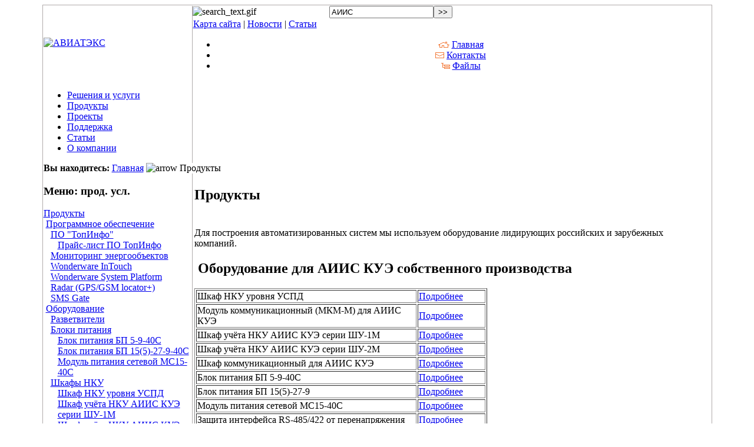

--- FILE ---
content_type: text/html; charset=windows-1251
request_url: http://aviatex.ru/produktsiya-i-uslugi/produktyi.html
body_size: 29656
content:
<!DOCTYPE html PUBLIC "-//W3C//DTD XHTML 1.0 Transitional//EN" "http://www.w3.org/TR/xhtml1/DTD/xhtml1-transitional.dtd">
<html xmlns="http://www.w3.org/1999/xhtml">
<head>


<meta http-equiv="Content-Type" content="text/html; charset=windows-1251">

<title>Продукты&nbsp;-&nbsp;&quot;АВИАТЭКС&quot;</title>
<meta name="title" content="Продукты" />
<meta name="author" content="Administrator" />
<meta name="description" content="АВИАТЭКС, Aviatex, промышленная автоматизация, автоматизированные, системы, управление технологическими процессами, комплексы, системы коммерческого учета электроэнергии, учет, учёт, энергии, всех видов, энергоресурсов, коммерческий, технический, измерение, контроль, управление, АИИС, АИИС КУЭ, АИИС КУ, АИИСКУЭ, АСКУЭ, ПО, УСПД, АСУ, АСУ ТП, АСУТП, ПТК, ИВК, МВИ, SCADA, контроллер, промконтроллер, открытые стандарты, реальное время, программное обеспечение, проектирование, разработка, внедрение, сопровождение, модернизация, системы коммерческого учета электроэнергии, решения под ключ, предпроектное обследование объекта, техническое задание, технорабочий проект, методика выполнения измерений, программа испытаний, поставка оборудования, строительно монтажные работы, пуско наладочные работы, пуско наладка, передача в опытную эксплуатацию, проведение испытаний, поверка, измерительных каналов, экспертиза НП АТС, сдача в промышленную эксплуатацию, обучение персонала\\\\\\\\\\\\\\&quot;&gt;
&lt;meta name=\\\\\\\\\\\\\\&quot;description\\\\\\\\\\\\\\&quot; content=\\\\\\\\\\\\\\&quot;Компания «АВИАТЭКС» – проектирование, разработка, внедрение, сопровождение и модернизация систем промышленной автоматизации, систем коммерческого и технического учёта энергоресурсов: решения, проекты, документация, статьи, новости." />
<meta name="keywords" content="АВИАТЭКС, Aviatex, промышленная автоматизация, автоматизированные, системы, комплексы, АСКУЭ, УСПД, АСУ, АСУ ТП, АСУТП, АИИС, ИВК, промконтроллер, учет, учёт, коммерческий, технический, измерение, контроль, управление, открытые стандарты, реальное время, OS-9, VME, контроллеры, ПО, SCADA" />
<meta name="robots" content="index, follow" />
<!-- JoomlaWorks "AllVideos" Plugin (v2.5) starts here -->

<style type="text/css" media="all">
	@import "http://aviatex.ru/mambots/content/jw_allvideos/templates/Default/template_css.css";
</style>
		
<script type="text/javascript" src="http://aviatex.ru/mambots/content/jw_allvideos/players/silverlight.js"></script>
<script type="text/javascript" src="http://aviatex.ru/mambots/content/jw_allvideos/players/wmvplayer.js"></script>
<script type="text/javascript" src="http://aviatex.ru/mambots/content/jw_allvideos/players/AC_QuickTime.js"></script>
		
<!-- JoomlaWorks "AllVideos" Plugin (v2.5) ends here -->
<base href="http://aviatex.ru/" />
	<link rel="shortcut icon" href="http://aviatex.ru/images/favicon.ico" />
	<link rel="stylesheet" href="http://aviatex.ru/templates/bones_aviatex_template/css/template_css.css" type="text/css"/><link rel="shortcut icon" href="http://aviatex.ru/images/favicon.ico" />
<script type="text/javascript">

  var _gaq = _gaq || [];
  _gaq.push(['_setAccount', 'UA-22683750-1']);
  _gaq.push(['_trackPageview']);

  (function() {
    var ga = document.createElement('script'); ga.type = 'text/javascript'; ga.async = true;
    ga.src = ('https:' == document.location.protocol ? 'https://ssl' : 'http://www') + '.google-analytics.com/ga.js';
    var s = document.getElementsByTagName('script')[0]; s.parentNode.insertBefore(ga, s);
  })();

</script>
</head>
<body >
  <center>
  <table width="92%" cellpadding="0" cellspacing="0" border="0">
    <tr>
      <td bgcolor="#bdbdbd" width="10"><img src="http://aviatex.ru/templates/bones_aviatex_template/images/blank.gif" alt="" width="1" height="2" /></td>
      <td><img src="http://aviatex.ru/templates/bones_aviatex_template/images/blank.gif" alt="" width="1" height="2" /></td>
      <td bgcolor="#bdbdbd" width="10"><img src="http://aviatex.ru/templates/bones_aviatex_template/images/blank.gif" alt="" width="1" height="2" /></td>
    </tr>
  </table>
<table width="92%" cellpadding="0" cellspacing="0" border="0">
    <tr>
      <td bgcolor="#bdbdbd" width="3"><img src="http://aviatex.ru/templates/bones_aviatex_template/images/blank.gif" alt="" width="1" height="8" /></td>
      <td><img src="http://aviatex.ru/templates/bones_aviatex_template/images/blank.gif" alt="" width="1" height="8" /></td>
      <td bgcolor="#bdbdbd" width="3"><img src="http://aviatex.ru/templates/bones_aviatex_template/images/blank.gif" alt="" width="1" height="8" /></td>
    </tr>
  </table>

  <!--Основная таблица -->
  <table width="90%" cellpadding="1" cellspacing="1" border="0" bgcolor="#b0abab">
    <tr>
      <td bgcolor="#ffffff"><table width="100%" cellpadding="0" cellspacing="0" border="0">
          <tr>
            <td bgcolor="#f27836"><img src="http://aviatex.ru/templates/bones_aviatex_template/images/blank.gif" width="1" height="8" alt="" /></td>
          </tr>
          <tr>
            <td><img src="http://aviatex.ru/templates/bones_aviatex_template/images/blank.gif" width="1" height="1" alt="" /></td>
          </tr>
        </table>
        <table width="100%" cellpadding="0" cellspacing="0" border="0">
          <tr>
            <td width="252"><a href="http://aviatex.ru/index.php"><img src="http://aviatex.ru/templates/bones_aviatex_template/images/logo.gif" border="0" alt="АВИАТЭКС" /></a></td>
            <td width="1" valign="top" bgcolor="#b0abab" ><img src="http://aviatex.ru/templates/bones_aviatex_template/images/blank.gif" width="1" height="1" alt="" /></td>
            <td><table width="99%" cellpadding="0" cellspacing="0" border="0">
                <tr align="center" valign="middle">
                  <td><table width="100%" border="0" cellspacing="0" cellpadding="0">
                      <tr>
                        <td width="232px"><img src="http://aviatex.ru/templates/bones_aviatex_template/images/search_text.gif" align="middle" width="232px" height="68px" alt="search_text.gif"/> </td>
                        <td ><div id="search">
                            
<form action="index.php?option=com_search" method="get">
	<div class="search">
		<input name="searchword" id="mod_search_searchword" maxlength="20" alt="search" class="inputbox" type="text" size="20" value="АИИС"  onblur="if(this.value=='') this.value='АИИС';" onfocus="if(this.value=='АИИС') this.value='';" /><input type="submit" value=">>" class="button"/>	</div>

	<input type="hidden" name="option" value="com_search" />
	<input type="hidden" name="Itemid" value="" />	
</form>                          </div></td>
                      </tr>
                    </table></td>
                </tr>
                <tr>
                  <td bgcolor="#b0abab"><img src="http://aviatex.ru/templates/bones_aviatex_template/images/blank.gif" alt="" width="1%" height="1" /></td>
                </tr>
                <tr>
                  <td>                    <div id="topmenu">
                      <table width="100%" border="0" cellpadding="0" cellspacing="1"><tr><td nowrap="nowrap"><a href="http://aviatex.ru/karta-sayta/index.php" class="mainlevel"  title="Карта сайта">Карта сайта</a><span class="mainlevel"> | </span><a href="http://aviatex.ru/novosti/index.php" class="mainlevel"  title="Новости">Новости</a><span class="mainlevel"> | </span><a href="http://aviatex.ru/stati/17.html" class="mainlevel"  title="Статьи">Статьи</a></td></tr></table>                    </div></td>
                </tr>
                <tr>
                  <td bgcolor="#b0abab"><img src="http://aviatex.ru/templates/bones_aviatex_template/images/blank.gif" alt="" width="1%" height="1" /></td>
                </tr>
                <tr>
                  <td><img src="http://aviatex.ru/templates/bones_aviatex_template/images/blank.gif" alt="" width="1" height="6" /></td>
                </tr>
                <tr>
                                    <td  align="center"><div id="mainmenu">
                      <ul id="mainlevel"><li><img src="http://aviatex.ru/images/stories/home.gif" border="0" alt="Главная"/> <a href="http://aviatex.ru/" class="mainlevel"  title="Главная">Главная</a></li><li><img src="http://aviatex.ru/images/stories/email.gif" border="0" alt="Контакты"/> <a href="http://aviatex.ru/kontaktyi.html" class="mainlevel"  title="Обратная связь">Контакты</a></li><li><img src="http://aviatex.ru/images/stories/map.gif" border="0" alt="Файлы"/> <a href="http://aviatex.ru/faylyi/3.html" class="mainlevel"  title="Файлы">Файлы</a></li></ul>                    </div></td>
                </tr>
                <tr>
                  <td><img src="http://aviatex.ru/templates/bones_aviatex_template/images/blank.gif" alt="" width="1" height="6" /></td>
                </tr>
              </table></td>
          </tr>
          <tr>
            <td width="252" id="vipmenu" >              <ul id="mainlevel-vip"><li><a href="http://aviatex.ru/uchyot-energoresursov/resheniya.html" class="mainlevel-vip"  title="Решения и услуги">Решения и услуги</a></li><li><a href="http://aviatex.ru/produktsiya-i-uslugi/produktyi.html" class="mainlevel-vip"  title="Продукты">Продукты</a></li><li><a href="http://aviatex.ru/proektyi/proektyi.html" class="mainlevel-vip"  title="Проекты">Проекты</a></li><li><a href="http://aviatex.ru/podderzhka/podderzhka.html" class="mainlevel-vip"  title="Поддержка">Поддержка</a></li><li><a href="http://aviatex.ru/stati/19.html" class="mainlevel-vip"  title="Статьи">Статьи</a></li><li><a href="http://aviatex.ru/o-kompanii/o-kompanii.html" class="mainlevel-vip"  title="О компании ООО &quot;АВИАТЭКС&quot;">О компании</a></li></ul>            </td>
            <td bgcolor="#b0abab" width="1"><img src="http://aviatex.ru/templates/bones_aviatex_template/images/blank.gif" alt="" width="1" height="1" /></td>
            
            <td >
            <div id="collage">
                        </div>
            </td>
          </tr>
        </table>
        <div id="pathway_text">
                    <b>Вы находитесь:</b>
          <span class="pathway"><a href="index.php" class="pathway">Главная</a> <img src="http://aviatex.ru/templates/bones_aviatex_template/images/arrow.png" border="0" alt="arrow" />   Продукты </span>        </div>
        <table width="100%" cellpadding="0" cellspacing="0" border="0">
          <tr>
            <td bgcolor="#b0abab"><img src="http://aviatex.ru/templates/bones_aviatex_template/images/blank.gif" alt="" width="1" height="1" /></td>
          </tr>
        </table>
        <table width="100%" cellpadding="0" cellspacing="0" border="0">
          <tr>
            <td width="252px" valign="top">		<div class="moduletable">
							<h3>
					Меню: прод. усл.				</h3>
				
<table width="100%" border="0" cellpadding="0" cellspacing="0">
<tr align="left"><td><a href="http://aviatex.ru/produktsiya-i-uslugi/produktyi.html" class="mainlevel" id="active_menu" title="Продукты">Продукты</a>

<div style="padding-left: 4px"><img src="http://aviatex.ru/templates/bones_aviatex_template/images/indent1.png" alt="" /><a href="http://aviatex.ru/produktsiya-i-uslugi/programmnoe-obespechenie.html" class="sublevel"  title="Программное обеспечение">Программное обеспечение</a>

<div style="padding-left: 8px"><img src="http://aviatex.ru/templates/bones_aviatex_template/images/indent2.png" alt="" /><a href="http://aviatex.ru/produktsiya-i-uslugi/topinfo.html" class="sublevel"  title="ПО &quot;ТопИнфо&quot;">ПО "ТопИнфо"</a>

<div style="padding-left: 12px"><img src="http://aviatex.ru/templates/bones_aviatex_template/images/indent3.png" alt="" /><a href="http://aviatex.ru/produktsiya-i-uslugi/prays-list-programmnoe-obespechenie-topinfo.html" class="sublevel"  title="Прайс-лист ПО ТопИнфо">Прайс-лист ПО ТопИнфо</a></div>
</div>
<div style="padding-left: 8px"><img src="http://aviatex.ru/templates/bones_aviatex_template/images/indent2.png" alt="" /><a href="http://aviatex.ru/produktsiya-i-uslugi/monitoring-energoobektov.html" class="sublevel"  title="Мониторинг энергообъектов">Мониторинг энергообъектов</a></div>
<div style="padding-left: 8px"><img src="http://aviatex.ru/templates/bones_aviatex_template/images/indent2.png" alt="" /><a href="http://aviatex.ru/produktsiya-i-uslugi/wonderware-intouch.html" class="sublevel"  title="Wonderware InTouch">Wonderware InTouch</a></div>
<div style="padding-left: 8px"><img src="http://aviatex.ru/templates/bones_aviatex_template/images/indent2.png" alt="" /><a href="http://aviatex.ru/produktsiya-i-uslugi/wonderware-system-platform.html" class="sublevel"  title="Wonderware System Platform">Wonderware System Platform</a></div>
<div style="padding-left: 8px"><img src="http://aviatex.ru/templates/bones_aviatex_template/images/indent2.png" alt="" /><a href="http://aviatex.ru/produktsiya-i-uslugi/radar-gps-gsm-locator.html" class="sublevel"  title="Radar (GPS/GSM locator+)">Radar (GPS/GSM locator+)</a></div>
<div style="padding-left: 8px"><img src="http://aviatex.ru/templates/bones_aviatex_template/images/indent2.png" alt="" /><a href="http://aviatex.ru/produktsiya-i-uslugi/gsmgate.html" class="sublevel"  title="SMS Gate">SMS Gate</a></div>
</div>
<div style="padding-left: 4px"><img src="http://aviatex.ru/templates/bones_aviatex_template/images/indent1.png" alt="" /><a href="http://aviatex.ru/produktsiya-i-uslugi/oborudovanie.html" class="sublevel"  title="Оборудование">Оборудование</a>

<div style="padding-left: 8px"><img src="http://aviatex.ru/templates/bones_aviatex_template/images/indent2.png" alt="" /><a href="http://aviatex.ru/novoe/snizhena-stoimost-razvetviteley-pr-6-ip55.html" class="sublevel"  title="Разветвители">Разветвители</a></div>
<div style="padding-left: 8px"><img src="http://aviatex.ru/templates/bones_aviatex_template/images/indent2.png" alt="" /><a href="http://aviatex.ru/produktsiya-i-uslugi/bloki-pitaniya.html" class="sublevel"  title="Блоки питания">Блоки питания</a>

<div style="padding-left: 12px"><img src="http://aviatex.ru/templates/bones_aviatex_template/images/indent3.png" alt="" /><a href="http://aviatex.ru/produktsiya-i-uslugi/blok-pitaniya-bp-5vt.html" class="sublevel"  title="Блок питания БП 5-9-40C">Блок питания БП 5-9-40C</a></div>
<div style="padding-left: 12px"><img src="http://aviatex.ru/templates/bones_aviatex_template/images/indent3.png" alt="" /><a href="http://aviatex.ru/produktsiya-i-uslugi/blok-pitaniya-bp-15-5-27-9-40c.html" class="sublevel"  title="Блок питания БП 15(5)-27-9-40С">Блок питания БП 15(5)-27-9-40С</a></div>
<div style="padding-left: 12px"><img src="http://aviatex.ru/templates/bones_aviatex_template/images/indent3.png" alt="" /><a href="http://aviatex.ru/produktsiya-i-uslugi/modul-pitaniya-setevoy-ms-15.html" class="sublevel"  title="Модуль питания сетевой МС15-40С">Модуль питания сетевой МС15-40С</a></div>
</div>
<div style="padding-left: 8px"><img src="http://aviatex.ru/templates/bones_aviatex_template/images/indent2.png" alt="" /><a href="http://aviatex.ru/produktsiya-i-uslugi/shkafyi-nku.html" class="sublevel"  title="Шкафы НКУ">Шкафы НКУ</a>

<div style="padding-left: 12px"><img src="http://aviatex.ru/templates/bones_aviatex_template/images/indent3.png" alt="" /><a href="http://aviatex.ru/produktsiya-i-uslugi/shkaf-nku-urovnya-uspd.html" class="sublevel"  title="Шкаф НКУ уровня УСПД">Шкаф НКУ уровня УСПД</a></div>
<div style="padding-left: 12px"><img src="http://aviatex.ru/templates/bones_aviatex_template/images/indent3.png" alt="" /><a href="http://aviatex.ru/produktsiya-i-uslugi/shkaf-uchyota-nku-aiis-kue-serii-shu-1m.html" class="sublevel"  title="Шкаф учёта НКУ АИИС КУЭ серии ШУ-1М">Шкаф учёта НКУ АИИС КУЭ серии ШУ-1М</a></div>
<div style="padding-left: 12px"><img src="http://aviatex.ru/templates/bones_aviatex_template/images/indent3.png" alt="" /><a href="http://aviatex.ru/produktsiya-i-uslugi/shkaf-uchyota-nku-aiis-kue-serii-shu-2m.html" class="sublevel"  title="Шкаф учёта НКУ АИИС КУЭ серии ШУ-2М">Шкаф учёта НКУ АИИС КУЭ серии ШУ-2М</a></div>
<div style="padding-left: 12px"><img src="http://aviatex.ru/templates/bones_aviatex_template/images/indent3.png" alt="" /><a href="http://aviatex.ru/produktsiya-i-uslugi/shkaf-kommunikatsionnyiy-dlya-aiis-kue.html" class="sublevel"  title="Шкаф коммуникационный для АИИС КУЭ ШК-М">Шкаф коммуникационный для АИИС КУЭ ШК-М</a></div>
<div style="padding-left: 12px"><img src="http://aviatex.ru/templates/bones_aviatex_template/images/indent3.png" alt="" /><a href="http://aviatex.ru/produktsiya-i-uslugi/shkaf-uchyota-elektroenergii-shu-9.html" class="sublevel"  title="Шкаф учёта электроэнергии ШУ-9">Шкаф учёта электроэнергии ШУ-9</a></div>
<div style="padding-left: 12px"><img src="http://aviatex.ru/templates/bones_aviatex_template/images/indent3.png" alt="" /><a href="http://aviatex.ru/produktsiya-i-uslugi/ustroystvo-kontrolya-pokazateley-kachestva-elektroenergii.html" class="sublevel"  title="НКУ серии КПКЭ-1">НКУ серии КПКЭ-1</a></div>
</div>
<div style="padding-left: 8px"><img src="http://aviatex.ru/templates/bones_aviatex_template/images/indent2.png" alt="" /><a href="http://aviatex.ru/produktsiya-i-uslugi/ustroystva-sbora-i-peredachi-dannyih-uspd.html" class="sublevel"  title="УСПД">УСПД</a>

<div style="padding-left: 12px"><img src="http://aviatex.ru/templates/bones_aviatex_template/images/indent3.png" alt="" /><a href="http://aviatex.ru/produktsiya-i-uslugi/uspd-a-12.html" class="sublevel"  title="Устройство сбора и передачи данных А-12">Устройство сбора и передачи данных А-12</a></div>
</div>
<div style="padding-left: 8px"><img src="http://aviatex.ru/templates/bones_aviatex_template/images/indent2.png" alt="" /><a href="http://aviatex.ru/produktsiya-i-uslugi/drugoe.html" class="sublevel"  title="Другое">Другое</a>

<div style="padding-left: 12px"><img src="http://aviatex.ru/templates/bones_aviatex_template/images/indent3.png" alt="" /><a href="http://aviatex.ru/produktsiya-i-uslugi/ustroystvo-zaschityi-liniy-interfeysa-rs-485-422-ot-perenapryazheniya-zii.html" class="sublevel"  title="Устройство защиты линий интерфейса RS-485/422 от перенапряжения ЗиИ-24.90">Устройство защиты линий интерфейса RS-485/422 от перенапряжения ЗиИ-24.90</a></div>
<div style="padding-left: 12px"><img src="http://aviatex.ru/templates/bones_aviatex_template/images/indent3.png" alt="" /><a href="http://aviatex.ru/produktsiya-i-uslugi/perehodnik-analogovyiy-pa-1.html" class="sublevel"  title="Переходник аналоговый ПА-1">Переходник аналоговый ПА-1</a></div>
<div style="padding-left: 12px"><img src="http://aviatex.ru/templates/bones_aviatex_template/images/indent3.png" alt="" /><a href="http://aviatex.ru/produktsiya-i-uslugi/modul-kommunikatsionnyiy-mk-m-dlya-aiis-kue.html" class="sublevel"  title="Модуль коммуникационный (МК-М) для АИИС КУЭ">Модуль коммуникационный (МК-М) для АИИС КУЭ</a></div>
<div style="padding-left: 12px"><img src="http://aviatex.ru/templates/bones_aviatex_template/images/indent3.png" alt="" /><a href="http://aviatex.ru/produktsiya-i-uslugi/modul-uo53jf.html" class="sublevel"  title="Модуль УО53JF">Модуль УО53JF</a></div>
<div style="padding-left: 12px"><img src="http://aviatex.ru/templates/bones_aviatex_template/images/indent3.png" alt="" /><a href="http://aviatex.ru/produktsiya-i-uslugi/benewake-lidar-tfmini-plus.html" class="sublevel"  title="Модуль датчика Benewake Lidar TFmini Plus">Модуль датчика Benewake Lidar TFmini Plus</a></div>
<div style="padding-left: 12px"><img src="http://aviatex.ru/templates/bones_aviatex_template/images/indent3.png" alt="" /><a href="http://aviatex.ru/produktsiya-i-uslugi/quadcopter-f7.html" class="sublevel"  title="Квадрокоптер F7">Квадрокоптер F7</a></div>
<div style="padding-left: 12px"><img src="http://aviatex.ru/templates/bones_aviatex_template/images/indent3.png" alt="" /><a href="http://aviatex.ru/produktsiya-i-uslugi/quadcopter-f10-2.html" class="sublevel"  title="Квадрокоптер F10">Квадрокоптер F10</a></div>
</div>
</div>
<div style="padding-left: 4px"><img src="http://aviatex.ru/templates/bones_aviatex_template/images/indent1.png" alt="" /><a href="http://aviatex.ru/produktsiya-i-uslugi/podderzhivaemoe-oborudovanie.html" class="sublevel"  title="Поддерживаемое оборудование">Поддерживаемое оборудование</a>

<div style="padding-left: 8px"><img src="http://aviatex.ru/templates/bones_aviatex_template/images/indent2.png" alt="" /><a href="http://aviatex.ru/produktsiya-i-uslugi/podderzhivaemyie-uspd.html" class="sublevel"  title="УСПД">УСПД</a></div>
<div style="padding-left: 8px"><img src="http://aviatex.ru/templates/bones_aviatex_template/images/indent2.png" alt="" /><a href="http://aviatex.ru/produktsiya-i-uslugi/podderzhivaemyie-priboryi-uchyota-elektricheskoy-energii-i-mosch.html" class="sublevel"  title="Приборы учёта электрической энергии и мощности">Приборы учёта электрической энергии и мощности</a></div>
<div style="padding-left: 8px"><img src="http://aviatex.ru/templates/bones_aviatex_template/images/indent2.png" alt="" /><a href="http://aviatex.ru/produktsiya-i-uslugi/priboryi-izmereniya-pokazateley-kachestva-elektricheskoy-en.html" class="sublevel"  title="Приборы измерения показателей качества электрической энергии">Приборы измерения показателей качества электрической энергии</a></div>
<div style="padding-left: 8px"><img src="http://aviatex.ru/templates/bones_aviatex_template/images/indent2.png" alt="" /><a href="http://aviatex.ru/produktsiya-i-uslugi/tipyi-podderzhivaemyih-schyotchikov-vodyi.html" class="sublevel"  title="Приборы учёта воды">Приборы учёта воды</a></div>
<div style="padding-left: 8px"><img src="http://aviatex.ru/templates/bones_aviatex_template/images/indent2.png" alt="" /><a href="http://aviatex.ru/produktsiya-i-uslugi/tipyi-podderzhivaemyih-teploschyotchikov-teplovyichisliteley-i-rashodo.html" class="sublevel"  title="Теплосчётчики, тепловычислители и расходомеры">Теплосчётчики, тепловычислители и расходомеры</a></div>
<div style="padding-left: 8px"><img src="http://aviatex.ru/templates/bones_aviatex_template/images/indent2.png" alt="" /><a href="http://aviatex.ru/produktsiya-i-uslugi/tipyi-podderzhivaemyih-schyotchikov-i-korrektorov-gaza.html" class="sublevel"  title="Счётчики и корректоры газа">Счётчики и корректоры газа</a></div>
<div style="padding-left: 8px"><img src="http://aviatex.ru/templates/bones_aviatex_template/images/indent2.png" alt="" /><a href="http://aviatex.ru/produktsiya-i-uslugi/podderzhivaemoe-kommunikatsionnoe-oborudovanie.html" class="sublevel"  title="Коммуникационное оборудование">Коммуникационное оборудование</a></div>
</div>
</td></tr>
</table>		</div>
		
</td>
<td bgcolor="#b0abab" width="1"><img src="http://aviatex.ru/templates/bones_aviatex_template/images/blank.gif" alt="" width="1" height="1" /></td>
            <td valign="top" >
            <div id="toppos">
                              </div>
                            <div id="MainBodyNew">
			  					<table class="contentpaneopen">
			<tr>
								<td class="contentheading" width="100%">
				<h2>Продукты</h2>
									</td>
							</tr>
			</table>
			
		<table class="contentpaneopen">
				<tr>
			<td valign="top" colspan="2">
				<p>Для построения автоматизированных систем мы используем оборудование лидирующих российских и зарубежных компаний.&nbsp;</p><h2>&nbsp;Оборудование для АИИС КУЭ собственного производства<br /></h2><table border="1"><tbody><tr><td style="width: 370px">Шкаф НКУ уровня УСПД</td><td><a href="http://aviatex.ru/produktsiya-i-uslugi/shkaf-nku-urovnya-uspd.html">Подробнее </a></td></tr><tr><td>Модуль коммуникационный (МКМ-М) для АИИС КУЭ</td><td><a href="http://aviatex.ru/produktsiya-i-uslugi/modul-kommunikatsionnyiy-mk-m-dlya-aiis-kue.html">Подробнее</a> </td></tr><tr><td>Шкаф учёта НКУ АИИС КУЭ серии ШУ-1М</td><td><a href="http://aviatex.ru/produktsiya-i-uslugi/shkaf-uchyota-nku-aiis-kue-serii-shu-1m.html">Подробнее</a> </td></tr><tr><td>Шкаф учёта НКУ АИИС КУЭ серии ШУ-2М</td><td><a href="http://aviatex.ru/produktsiya-i-uslugi/shkaf-uchyota-nku-aiis-kue-serii-shu-2m.html">Подробнее</a> </td></tr><tr><td>Шкаф коммуникационный для АИИС КУЭ</td><td><a href="http://aviatex.ru/produktsiya-i-uslugi/shkaf-kommunikatsionnyiy-dlya-aiis-kue.html">Подробнее</a> </td></tr><tr><td>Блок питания БП 5-9-40C</td><td><a href="produktsiya-i-uslugi/blok-pitaniya-bp-5vt.html">Подробнее</a></td></tr><tr><td>Блок питания БП 15(5)-27-9</td><td><a href="produktsiya-i-uslugi/blok-pitaniya-bp-15-5-27-9-40c.html">Подробнее</a></td></tr><tr><td>Модуль питания сетевой МС15-40С</td><td><a href="produktsiya-i-uslugi/modul-pitaniya-setevoy-ms-15.html">Подробнее</a></td></tr><tr><td>Защита интерфейса RS-485/422 от перенапряжения</td><td><a href="produktsiya-i-uslugi/ustroystvo-zaschityi-liniy-interfeysa-rs-485-422-ot-perenapryazheniya-zii.html">Подробнее</a></td></tr><tr><td>Разветвители интерфейса RS-422/485 ПР-3 IP65</td><td><a href="produktsiya-i-uslugi/razvetviteli-interfeysa.html">Подробнее</a></td></tr><tr><td>Разветвители интерфейса RS-422/485 ПР-6 IP65</td><td><a href="produktsiya-i-uslugi/razvetviteli-interfeysa.html">Подробнее</a></td></tr><tr><td>Разветвители интерфейса RS-422/485 ПР-6 IP55</td><td><a href="produktsiya-i-uslugi/razvetviteli-interfeysa.html">Подробнее</a></td></tr><tr><td>Шкаф учёта электроэнергии</td><td><a href="produktsiya-i-uslugi/shkaf-uchyota-elektroenergii-shu-9.html">Подробнее</a> </td></tr><tr><td>Устройство контроля показателей качества электроэнергии </td><td><a href="produktsiya-i-uslugi/ustroystvo-kontrolya-pokazateley-kachestva-elektroenergii.html">Подробнее </a></td></tr></tbody></table><h2>&nbsp;Программное обеспечение для АИИС КУЭ</h2><table border="1"><tbody><tr><td style="width: 370px">Система учёта <strong>&quot;ТопИнфо&quot;</strong></td><td><a href="http://aviatex.ru/produktsiya-i-uslugi/topinfo.html">Подробнее</a> </td></tr><tr><td>ПРАЙС-ЛИСТ на систему учёта <strong>&quot;ТопИнфо&quot;</strong> &nbsp; &nbsp; &nbsp; &nbsp; &nbsp; &nbsp; &nbsp;</td><td><a href="http://aviatex.ru/produktsiya-i-uslugi/prays-list-programmnoe-obespechenie-topinfo.html">Подробнее </a></td></tr><tr><td>Скачать ДЕМО-версию системы учёта <strong>&quot;ТопИнфо&quot;</strong></td><td><a href="http://aviatex.ru/faylyi/3.html">Подробнее</a> </td></tr><tr><td>SCADA-cистема Intouch&nbsp; </td><td><a href="http://aviatex.ru/produktsiya-i-uslugi/wonderware-intouch.html">Подробнее </a></td></tr></tbody></table><h2>Программное обеспечение для АСУ ТП<br /></h2><table border="1"><tbody><tr><td style="width: 370px">SCADA-система InTouch</td><td><a href="http://aviatex.ru/produktsiya-i-uslugi/wonderware-intouch.html">Подробнее</a> </td></tr><tr><td>Wonderware System Platform&nbsp;&nbsp;&nbsp;&nbsp;&nbsp;&nbsp;&nbsp;&nbsp;&nbsp;&nbsp;&nbsp;&nbsp;&nbsp;&nbsp;&nbsp;&nbsp;&nbsp;&nbsp;&nbsp;&nbsp;&nbsp;&nbsp;&nbsp;&nbsp;&nbsp;&nbsp;&nbsp;&nbsp;&nbsp;&nbsp;&nbsp;&nbsp;&nbsp;&nbsp;&nbsp;</td><td><a href="http://aviatex.ru/produktsiya-i-uslugi/wonderware-system-platform.html">Подробнее</a> </td></tr></tbody></table><br /><h2>Программное обеспечение для мобильных телефонов<br /></h2><table border="1"><tbody><tr><td style="width: 370px">Radar (GPS/GSM locator+)</td><td><a href="produktsiya-i-uslugi/gps-gsm-locator.html">Подробнее</a>  </td></tr></tbody></table><br /><span class="article_seperator"><br /></span>			</td>
		</tr>
				</table>

		<span class="article_seperator">&nbsp;</span>

					<div class="back_button">
				<a href='javascript:history.go(-1)'>
					Вернуться</a>
			</div>
			              </div>
            </td>
                      </tr>
        </table></td>
    </tr>
  </table>
    <table width="92%" cellpadding="0" cellspacing="0" border="0">
    <tr>
      <td bgcolor="#bdbdbd" width="3"><img src="http://aviatex.ru/templates/bones_aviatex_template/images/blank.gif" alt="" width="1" height="8" /></td>
      <td><img src="http://aviatex.ru/templates/bones_aviatex_template/images/blank.gif" alt="" width="1" height="8" /></td>
      <td bgcolor="#bdbdbd" width="3"><img src="http://aviatex.ru/templates/bones_aviatex_template/images/blank.gif" alt="" width="1" height="8" /></td>
    </tr>
  </table>
  <table width="92%" cellpadding="0" cellspacing="0" border="0">
    <tr>
      <td bgcolor="#bdbdbd" width="10"><img src="http://aviatex.ru/templates/bones_aviatex_template/images/blank.gif" alt="" width="1" height="2" /></td>
      <td><img src="http://aviatex.ru/templates/bones_aviatex_template/images/blank.gif" alt="" width="1" height="2" /></td>
      <td bgcolor="#bdbdbd" width="10"><img src="http://aviatex.ru/templates/bones_aviatex_template/images/blank.gif" alt="" width="1" height="2" /></td>
    </tr>
  </table>
  <div id="footer">
    <div align="center">© 2017 &laquo;АВИАТЭКС&raquo;</div><div align="center">info@aviatex.ru</div><br/> Страница сгенерирована за 0.040737 секунд  </div>
    </center>
 <div id="flash" >
    <object classid="clsid:d27cdb6e-ae6d-11cf-96b8-444553540000" codebase="http://fpdownload.macromedia.com/pub/shockwave/cabs/flash/swflash.cab#version=8,0,0,0" width="741" height="163" id="logo" align="middle">
      <param name="allowScriptAccess" value="sameDomain"/>
      <param name="movie" value="http://aviatex.ru/templates/bones_aviatex_template/files/top_.swf"/>
      <param name="quality" value="best"/>
      <param name="bgcolor" value="ffffff"/>
      <param name="menu" value="false"/>
      <param name="wmode" value="transparent"/>
    </object>
  </div>
</body>
</html>